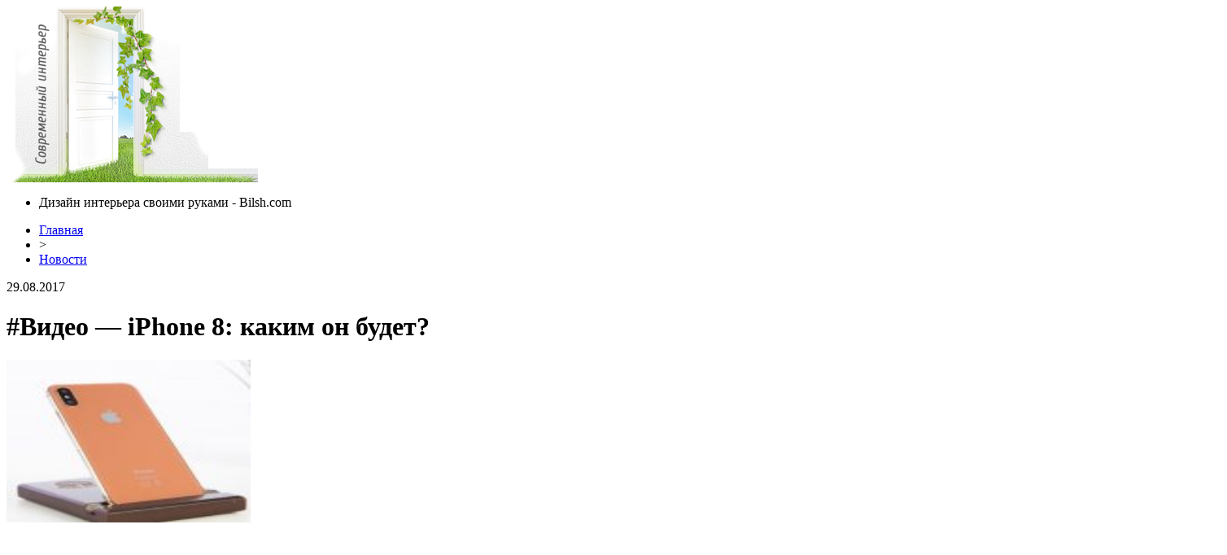

--- FILE ---
content_type: text/html; charset=UTF-8
request_url: http://bilsh.com/%D0%B2%D0%B8%D0%B4%D0%B5%D0%BE-iphone-8-%D0%BA%D0%B0%D0%BA%D0%B8%D0%BC-%D0%BE%D0%BD-%D0%B1%D1%83%D0%B4%D0%B5%D1%82/
body_size: 7600
content:
<!DOCTYPE html PUBLIC "-//W3C//DTD XHTML 1.0 Transitional//EN" "http://www.w3.org/TR/xhtml1/DTD/xhtml1-transitional.dtd">
<html xmlns="http://www.w3.org/1999/xhtml">
<head>
<meta http-equiv="Content-Type" content="text/html; charset=utf-8" />

<title>#Видео — iPhone 8: каким он будет?</title>
<meta name="description" content="Мы уже неоднократно видели фотографии и видео с предположительными муляжами и макетами нового iPhone 8, но на этот раз ситуация иная. Сегодня один из таких макетов оказался в наших руках, и мы не могли не поделиться своими впечатлениями о нем." />

<link rel="Shortcut Icon" href="http://bilsh.com/favicon.ico" type="image/x-icon" />
<link rel="alternate" type="application/rss+xml" title="Дизайн интерьера своими руками &#8212; Bilsh.com - RSS" href="http://bilsh.com/feed/" />
<link rel="stylesheet" href="http://bilsh.com/wp-content/themes/remont/style.css" type="text/css" />
<link href='http://fonts.googleapis.com/css?family=Cuprum:400,400italic&subset=cyrillic' rel='stylesheet' type='text/css'><meta name='robots' content='max-image-preview:large' />
<style id='classic-theme-styles-inline-css' type='text/css'>
/*! This file is auto-generated */
.wp-block-button__link{color:#fff;background-color:#32373c;border-radius:9999px;box-shadow:none;text-decoration:none;padding:calc(.667em + 2px) calc(1.333em + 2px);font-size:1.125em}.wp-block-file__button{background:#32373c;color:#fff;text-decoration:none}
</style>
<style id='global-styles-inline-css' type='text/css'>
body{--wp--preset--color--black: #000000;--wp--preset--color--cyan-bluish-gray: #abb8c3;--wp--preset--color--white: #ffffff;--wp--preset--color--pale-pink: #f78da7;--wp--preset--color--vivid-red: #cf2e2e;--wp--preset--color--luminous-vivid-orange: #ff6900;--wp--preset--color--luminous-vivid-amber: #fcb900;--wp--preset--color--light-green-cyan: #7bdcb5;--wp--preset--color--vivid-green-cyan: #00d084;--wp--preset--color--pale-cyan-blue: #8ed1fc;--wp--preset--color--vivid-cyan-blue: #0693e3;--wp--preset--color--vivid-purple: #9b51e0;--wp--preset--gradient--vivid-cyan-blue-to-vivid-purple: linear-gradient(135deg,rgba(6,147,227,1) 0%,rgb(155,81,224) 100%);--wp--preset--gradient--light-green-cyan-to-vivid-green-cyan: linear-gradient(135deg,rgb(122,220,180) 0%,rgb(0,208,130) 100%);--wp--preset--gradient--luminous-vivid-amber-to-luminous-vivid-orange: linear-gradient(135deg,rgba(252,185,0,1) 0%,rgba(255,105,0,1) 100%);--wp--preset--gradient--luminous-vivid-orange-to-vivid-red: linear-gradient(135deg,rgba(255,105,0,1) 0%,rgb(207,46,46) 100%);--wp--preset--gradient--very-light-gray-to-cyan-bluish-gray: linear-gradient(135deg,rgb(238,238,238) 0%,rgb(169,184,195) 100%);--wp--preset--gradient--cool-to-warm-spectrum: linear-gradient(135deg,rgb(74,234,220) 0%,rgb(151,120,209) 20%,rgb(207,42,186) 40%,rgb(238,44,130) 60%,rgb(251,105,98) 80%,rgb(254,248,76) 100%);--wp--preset--gradient--blush-light-purple: linear-gradient(135deg,rgb(255,206,236) 0%,rgb(152,150,240) 100%);--wp--preset--gradient--blush-bordeaux: linear-gradient(135deg,rgb(254,205,165) 0%,rgb(254,45,45) 50%,rgb(107,0,62) 100%);--wp--preset--gradient--luminous-dusk: linear-gradient(135deg,rgb(255,203,112) 0%,rgb(199,81,192) 50%,rgb(65,88,208) 100%);--wp--preset--gradient--pale-ocean: linear-gradient(135deg,rgb(255,245,203) 0%,rgb(182,227,212) 50%,rgb(51,167,181) 100%);--wp--preset--gradient--electric-grass: linear-gradient(135deg,rgb(202,248,128) 0%,rgb(113,206,126) 100%);--wp--preset--gradient--midnight: linear-gradient(135deg,rgb(2,3,129) 0%,rgb(40,116,252) 100%);--wp--preset--font-size--small: 13px;--wp--preset--font-size--medium: 20px;--wp--preset--font-size--large: 36px;--wp--preset--font-size--x-large: 42px;--wp--preset--spacing--20: 0.44rem;--wp--preset--spacing--30: 0.67rem;--wp--preset--spacing--40: 1rem;--wp--preset--spacing--50: 1.5rem;--wp--preset--spacing--60: 2.25rem;--wp--preset--spacing--70: 3.38rem;--wp--preset--spacing--80: 5.06rem;--wp--preset--shadow--natural: 6px 6px 9px rgba(0, 0, 0, 0.2);--wp--preset--shadow--deep: 12px 12px 50px rgba(0, 0, 0, 0.4);--wp--preset--shadow--sharp: 6px 6px 0px rgba(0, 0, 0, 0.2);--wp--preset--shadow--outlined: 6px 6px 0px -3px rgba(255, 255, 255, 1), 6px 6px rgba(0, 0, 0, 1);--wp--preset--shadow--crisp: 6px 6px 0px rgba(0, 0, 0, 1);}:where(.is-layout-flex){gap: 0.5em;}:where(.is-layout-grid){gap: 0.5em;}body .is-layout-flex{display: flex;}body .is-layout-flex{flex-wrap: wrap;align-items: center;}body .is-layout-flex > *{margin: 0;}body .is-layout-grid{display: grid;}body .is-layout-grid > *{margin: 0;}:where(.wp-block-columns.is-layout-flex){gap: 2em;}:where(.wp-block-columns.is-layout-grid){gap: 2em;}:where(.wp-block-post-template.is-layout-flex){gap: 1.25em;}:where(.wp-block-post-template.is-layout-grid){gap: 1.25em;}.has-black-color{color: var(--wp--preset--color--black) !important;}.has-cyan-bluish-gray-color{color: var(--wp--preset--color--cyan-bluish-gray) !important;}.has-white-color{color: var(--wp--preset--color--white) !important;}.has-pale-pink-color{color: var(--wp--preset--color--pale-pink) !important;}.has-vivid-red-color{color: var(--wp--preset--color--vivid-red) !important;}.has-luminous-vivid-orange-color{color: var(--wp--preset--color--luminous-vivid-orange) !important;}.has-luminous-vivid-amber-color{color: var(--wp--preset--color--luminous-vivid-amber) !important;}.has-light-green-cyan-color{color: var(--wp--preset--color--light-green-cyan) !important;}.has-vivid-green-cyan-color{color: var(--wp--preset--color--vivid-green-cyan) !important;}.has-pale-cyan-blue-color{color: var(--wp--preset--color--pale-cyan-blue) !important;}.has-vivid-cyan-blue-color{color: var(--wp--preset--color--vivid-cyan-blue) !important;}.has-vivid-purple-color{color: var(--wp--preset--color--vivid-purple) !important;}.has-black-background-color{background-color: var(--wp--preset--color--black) !important;}.has-cyan-bluish-gray-background-color{background-color: var(--wp--preset--color--cyan-bluish-gray) !important;}.has-white-background-color{background-color: var(--wp--preset--color--white) !important;}.has-pale-pink-background-color{background-color: var(--wp--preset--color--pale-pink) !important;}.has-vivid-red-background-color{background-color: var(--wp--preset--color--vivid-red) !important;}.has-luminous-vivid-orange-background-color{background-color: var(--wp--preset--color--luminous-vivid-orange) !important;}.has-luminous-vivid-amber-background-color{background-color: var(--wp--preset--color--luminous-vivid-amber) !important;}.has-light-green-cyan-background-color{background-color: var(--wp--preset--color--light-green-cyan) !important;}.has-vivid-green-cyan-background-color{background-color: var(--wp--preset--color--vivid-green-cyan) !important;}.has-pale-cyan-blue-background-color{background-color: var(--wp--preset--color--pale-cyan-blue) !important;}.has-vivid-cyan-blue-background-color{background-color: var(--wp--preset--color--vivid-cyan-blue) !important;}.has-vivid-purple-background-color{background-color: var(--wp--preset--color--vivid-purple) !important;}.has-black-border-color{border-color: var(--wp--preset--color--black) !important;}.has-cyan-bluish-gray-border-color{border-color: var(--wp--preset--color--cyan-bluish-gray) !important;}.has-white-border-color{border-color: var(--wp--preset--color--white) !important;}.has-pale-pink-border-color{border-color: var(--wp--preset--color--pale-pink) !important;}.has-vivid-red-border-color{border-color: var(--wp--preset--color--vivid-red) !important;}.has-luminous-vivid-orange-border-color{border-color: var(--wp--preset--color--luminous-vivid-orange) !important;}.has-luminous-vivid-amber-border-color{border-color: var(--wp--preset--color--luminous-vivid-amber) !important;}.has-light-green-cyan-border-color{border-color: var(--wp--preset--color--light-green-cyan) !important;}.has-vivid-green-cyan-border-color{border-color: var(--wp--preset--color--vivid-green-cyan) !important;}.has-pale-cyan-blue-border-color{border-color: var(--wp--preset--color--pale-cyan-blue) !important;}.has-vivid-cyan-blue-border-color{border-color: var(--wp--preset--color--vivid-cyan-blue) !important;}.has-vivid-purple-border-color{border-color: var(--wp--preset--color--vivid-purple) !important;}.has-vivid-cyan-blue-to-vivid-purple-gradient-background{background: var(--wp--preset--gradient--vivid-cyan-blue-to-vivid-purple) !important;}.has-light-green-cyan-to-vivid-green-cyan-gradient-background{background: var(--wp--preset--gradient--light-green-cyan-to-vivid-green-cyan) !important;}.has-luminous-vivid-amber-to-luminous-vivid-orange-gradient-background{background: var(--wp--preset--gradient--luminous-vivid-amber-to-luminous-vivid-orange) !important;}.has-luminous-vivid-orange-to-vivid-red-gradient-background{background: var(--wp--preset--gradient--luminous-vivid-orange-to-vivid-red) !important;}.has-very-light-gray-to-cyan-bluish-gray-gradient-background{background: var(--wp--preset--gradient--very-light-gray-to-cyan-bluish-gray) !important;}.has-cool-to-warm-spectrum-gradient-background{background: var(--wp--preset--gradient--cool-to-warm-spectrum) !important;}.has-blush-light-purple-gradient-background{background: var(--wp--preset--gradient--blush-light-purple) !important;}.has-blush-bordeaux-gradient-background{background: var(--wp--preset--gradient--blush-bordeaux) !important;}.has-luminous-dusk-gradient-background{background: var(--wp--preset--gradient--luminous-dusk) !important;}.has-pale-ocean-gradient-background{background: var(--wp--preset--gradient--pale-ocean) !important;}.has-electric-grass-gradient-background{background: var(--wp--preset--gradient--electric-grass) !important;}.has-midnight-gradient-background{background: var(--wp--preset--gradient--midnight) !important;}.has-small-font-size{font-size: var(--wp--preset--font-size--small) !important;}.has-medium-font-size{font-size: var(--wp--preset--font-size--medium) !important;}.has-large-font-size{font-size: var(--wp--preset--font-size--large) !important;}.has-x-large-font-size{font-size: var(--wp--preset--font-size--x-large) !important;}
.wp-block-navigation a:where(:not(.wp-element-button)){color: inherit;}
:where(.wp-block-post-template.is-layout-flex){gap: 1.25em;}:where(.wp-block-post-template.is-layout-grid){gap: 1.25em;}
:where(.wp-block-columns.is-layout-flex){gap: 2em;}:where(.wp-block-columns.is-layout-grid){gap: 2em;}
.wp-block-pullquote{font-size: 1.5em;line-height: 1.6;}
</style>
<script type="text/javascript" id="wp-postviews-cache-js-extra">
/* <![CDATA[ */
var viewsCacheL10n = {"admin_ajax_url":"http:\/\/bilsh.com\/wp-admin\/admin-ajax.php","post_id":"29693"};
/* ]]> */
</script>
<script type="text/javascript" src="http://bilsh.com/wp-content/plugins/post-views-counter-x/postviews-cache.js?ver=6.5.5" id="wp-postviews-cache-js"></script>
<link rel="canonical" href="http://bilsh.com/%d0%b2%d0%b8%d0%b4%d0%b5%d0%be-iphone-8-%d0%ba%d0%b0%d0%ba%d0%b8%d0%bc-%d0%be%d0%bd-%d0%b1%d1%83%d0%b4%d0%b5%d1%82/" />
<link rel="alternate" type="application/json+oembed" href="http://bilsh.com/wp-json/oembed/1.0/embed?url=http%3A%2F%2Fbilsh.com%2F%25d0%25b2%25d0%25b8%25d0%25b4%25d0%25b5%25d0%25be-iphone-8-%25d0%25ba%25d0%25b0%25d0%25ba%25d0%25b8%25d0%25bc-%25d0%25be%25d0%25bd-%25d0%25b1%25d1%2583%25d0%25b4%25d0%25b5%25d1%2582%2F" />
<link rel="alternate" type="text/xml+oembed" href="http://bilsh.com/wp-json/oembed/1.0/embed?url=http%3A%2F%2Fbilsh.com%2F%25d0%25b2%25d0%25b8%25d0%25b4%25d0%25b5%25d0%25be-iphone-8-%25d0%25ba%25d0%25b0%25d0%25ba%25d0%25b8%25d0%25bc-%25d0%25be%25d0%25bd-%25d0%25b1%25d1%2583%25d0%25b4%25d0%25b5%25d1%2582%2F&#038;format=xml" />
</head>

<body>
<div class="header">
	<div class="inheader">
		<div class="tukam"></div>
		<div class="logo"><a href="http://bilsh.com/"><img src="/img/logo.png" width="309" height="216" alt="Дизайн интерьера своими руками - bilsh.com" title="Дизайн интерьера своими руками - bilsh.com" /></a></div>
		<div class="poslelogo">
		
			<div class="topmenu">
				<ul>
					<li>Дизайн интерьера своими руками - Bilsh.com</li>
				</ul>
			</div>
			<div class="undertopmenu">
	
			</div>
			
		</div>
	</div>
</div>

<div class="main">
	
	<div class="rightside">



			<div class="krotime">
			<div class="bread"><div id="breadcrumb"><ul><li><a href="http://bilsh.com">Главная</a></li><li>&gt;</li><li><a href="http://bilsh.com/news/">Новости</a></li></ul></div></div>
			<div class="times">29.08.2017</div>
		</div>	
		
		<div class="logik">
			<div class="zagolovok"><h1>#Видео — iPhone 8: каким он будет?</h1></div>

			
			<div class="ccont">
			
			<div class="nadnova">
				<div class="nadleft">
																				<div class="kartinka"><img src="http://bilsh.com/wp-content/uploads/2017/08/5DM31205-130x130.jpg" alt="#Видео — iPhone 8: каким он будет?" title="#Видео — iPhone 8: каким он будет?" style="width:300px;height:200px;float:left;" /></div>
					<p><iframe src="https://www.youtube.com/embed/GeoTS81aBE8" width="650" height="366" frameborder="0"></iframe> </p>
<p>Мы уже неоднократно видели фотографии и видео с предположительными муляжами и макетами нового iPhone 8, но на этот раз ситуация иная. Сегодня один из таких макетов оказался в наших руках, и мы не могли не поделиться своими впечатлениями о нем.</p>
<p>Нам достался макет в том самом новом цвете, который журналисты успели прозвать Blush Gold. Несмотря на название, цвет скорее вызывает в памяти то ли медь, то ли бронзу, но уж никак не золото. Не знаем, как будет выглядеть финальная версия смартфона в таком цвете, но макет в данном цветовом исполнении больших восторгов у нас не вызвал.</p>
<p> <img decoding="async" src="http://bilsh.com/wp-content/uploads/2017/08/5DM31214.jpg"/></p>
<p>Когда берешь этот муляж в руки, сравнивать его больше хочется не с iPhone 7 Plus, а iPhone 7, несмотря на то что модель обещает стать флагманской. Все очень просто: по своим габаритам новинка ближе к 4,7-дюймовой модели, нежели к 5,5-дюймовой. При этом диагональ дисплея у него будет больше, чем у модели Plus: аж 5,8 дюйма. А все благодаря тому, что были сужены боковые рамки и ушла в историю физическая кнопка Home.</p>
<p> <img decoding="async" src="http://bilsh.com/wp-content/uploads/2017/08/5DM31210.jpg"/></p>
<p>Благодаря исчезновению физических элементов управления с передней панели фасад смартфона выглядит впечатляюще и минималистично: Стив Джобс был бы счастлив. Единственное, что портит картину, это та самая выемка сверху, включающая в себя ушной динамик, фронтальную камеру, датчики и тот самый 3D-сканер для распознавания лиц.</p>
<p> <img decoding="async" src="http://bilsh.com/wp-content/uploads/2017/08/5DM31225.jpg"/></p>
<p>На левом боку все без изменений, а на правом можно увидеть заметно увеличенную кнопку блокировки экрана. По поводу того, зачем это было сделано, по блогах гуляет несколько предположений. Самое популярное из них: кнопка была увеличена, чтобы в нее можно было встроить сканер Touch ID, от которого в Купертино уж никак не хотят отказываться.</p>
<p> <img decoding="async" src="http://bilsh.com/wp-content/uploads/2017/08/5DM31230-1.jpg"/></p>
<p>Ну а сзади мы видим компонент, к которому уже успели привыкнуть: двойную камеру в вертикальном исполнении. Надеемся, хотя бы на презентации нам наконец расскажут, зачем было решено ее перевернуть. А вот за то, что камера по-прежнему выпирает, хочется отлупить Джони Айва по попе. Уже даже Xiaomi, которых он обвинял в воровстве, научилась делать двойные камеры с оптическим зумом, которые не добавляют корпусу толщины.</p>
<p> <img decoding="async" src="http://bilsh.com/wp-content/uploads/2017/08/5DM31216.jpg"/></p>
<p>На данном этапе у нас остались спорные впечатления от увиденного. С одной стороны, радует, что наблюдается хоть какой-то прогресс в дизайне, с другой — нет уверенности, что прогресс этот движется в верную сторону. А что думаете по поводу дизайна iPhone 8 вы? Предлагаем делиться мнениями в комментариях.</p>
<p><!--noindex--><a href="http://bilsh.com/red.php?https://appleinsider.ru/iphone/video-iphone-8-kakim-on-budet.html" rel="nofollow" target="_blank">Источник</a><!--/noindex--></p>
						
				</div>	
			</div>	
			
						</div>
			
			<div class="sledas">
				<div class="prevos"><a href="http://bilsh.com/%d0%b2-%d1%80%d0%be%d1%81%d1%81%d0%b8%d0%b8-%d0%bf%d0%be%d1%8f%d0%b2%d0%b8%d0%bb%d1%81%d1%8f-trade-in-%d0%b4%d0%bb%d1%8f-macbook-%d0%be%d1%82%d0%b4%d0%b0%d0%bb%d0%b8-%d1%81%d1%82%d0%b0%d1%80%d1%8b/" rel="prev">В России появился trade-in для MacBook. Отдали старый, забрали новый</a></div>
				<div class="nextos"><a href="http://bilsh.com/sonyachni-elektrostantsiyi-vryatuyut-planetu/" rel="next">Сонячні електростанції врятують планету</a></div>
			</div>
			
			
		</div>	
		
		
		<div class="logik" style="margin-top:10px;">
			<div class="reads">
			<!--noindex--><div class="awef">Читайте также:</div><!--/noindex-->
			<ul>
						<li><a href="http://bilsh.com/kak-vyibrat-sektsionnyie-vorota-v-garazh-bez-oshibok/">Как выбрать секционные ворота в гараж без ошибок</a></li>
						<li><a href="http://bilsh.com/svetilniki-na-ulitse-ot-idei-do-ispolneniya/">Светильники на улице: от идеи до исполнения</a></li>
						<li><a href="http://bilsh.com/moskitnyie-setki-optimalnoe-reshenie-protiv-nazoylivyih-nasekomyih/">Москитные сетки - оптимальное решение против назойливых насекомых</a></li>
						<li><a href="http://bilsh.com/srazu-posle-pokupki-kvartiryi-spiski-i-oformlenie-vazhnyih-dokumentov/">Сразу после покупки квартиры: списки и оформление важных документов</a></li>
						<li><a href="http://bilsh.com/chto-dolzhen-znat-glavnyiy-buhgalter-chtobyi-dostich-karernyih-vyisot/">Что должен знать главный бухгалтер, чтобы достичь карьерных высот</a></li>
						</ul>
			</div>
		</div>	
		

		<div class="socpost">
			<div class="presol">Поделиться:</div>
			<div id="delilka">
	<img src="http://bilsh.com/wp-content/themes/remont/modules/soc/vk.png" width="18" height="18" title="Поделиться ссылкой ВКонтакте" style="cursor:pointer;" onclick="window.open('http://vkontakte.ru/share.php?url=http://bilsh.com/%d0%b2%d0%b8%d0%b4%d0%b5%d0%be-iphone-8-%d0%ba%d0%b0%d0%ba%d0%b8%d0%bc-%d0%be%d0%bd-%d0%b1%d1%83%d0%b4%d0%b5%d1%82/','gener','width=500,height=400,top='+((screen.height-400)/2)+',left='+((screen.width-500)/2)+',toolbar=no,location=no,directories=no,status=no,menubar=no,scrollbars=no,resizable=no')" />
	<img src="http://bilsh.com/wp-content/themes/remont/modules/soc/fb.png" width="18" height="18" title="Поделиться ссылкой в Facebook" style="cursor:pointer;" onclick="window.open('http://www.facebook.com/sharer.php?u=http://bilsh.com/%d0%b2%d0%b8%d0%b4%d0%b5%d0%be-iphone-8-%d0%ba%d0%b0%d0%ba%d0%b8%d0%bc-%d0%be%d0%bd-%d0%b1%d1%83%d0%b4%d0%b5%d1%82/','gener','width=500,height=400,top='+((screen.height-400)/2)+',left='+((screen.width-500)/2)+',toolbar=no,location=no,directories=no,status=no,menubar=no,scrollbars=no,resizable=no')" />
	<a href="http://bilsh.com/red.php?http://twitter.com/home?status=#Видео — iPhone 8: каким он будет? - http://bilsh.com/%d0%b2%d0%b8%d0%b4%d0%b5%d0%be-iphone-8-%d0%ba%d0%b0%d0%ba%d0%b8%d0%bc-%d0%be%d0%bd-%d0%b1%d1%83%d0%b4%d0%b5%d1%82/" target="_blank" rel="nofollow"><img src="http://bilsh.com/wp-content/themes/remont/modules/soc/tw.png" width="18" height="18" title="Поделиться ссылкой в Twitter" /></a>
	<img src="http://bilsh.com/wp-content/themes/remont/modules/soc/mm.png" width="18" height="18" title="Поделиться ссылкой в Моем Мире" style="cursor:pointer;" onclick="window.open('http://connect.mail.ru/share?share_url=http://bilsh.com/%d0%b2%d0%b8%d0%b4%d0%b5%d0%be-iphone-8-%d0%ba%d0%b0%d0%ba%d0%b8%d0%bc-%d0%be%d0%bd-%d0%b1%d1%83%d0%b4%d0%b5%d1%82/','gener','width=512,height=332,top='+((screen.height-332)/2)+',left='+((screen.width-512)/2)+',toolbar=no,location=no,directories=no,status=no,menubar=no,scrollbars=no,resizable=no')" />
	<img src="http://bilsh.com/wp-content/themes/remont/modules/soc/od.png" width="18" height="18" title="Поделиться ссылкой в Одноклассниках" style="cursor:pointer;" onclick="window.open('http://www.odnoklassniki.ru/dk?st.cmd=addShare&st.s=0&st._surl==http://bilsh.com/%d0%b2%d0%b8%d0%b4%d0%b5%d0%be-iphone-8-%d0%ba%d0%b0%d0%ba%d0%b8%d0%bc-%d0%be%d0%bd-%d0%b1%d1%83%d0%b4%d0%b5%d1%82/','gener','width=580,height=420,top='+((screen.height-420)/2)+',left='+((screen.width-580)/2)+',toolbar=no,location=no,directories=no,status=no,menubar=no,scrollbars=no,resizable=no')" />
</div>		</div>


	
	</div>
	
		<div class="leftside">
		<div class="botlog"></div>
		<div class="inside">
			<div class="zagins">Рубрики</div>
			
			<div class="diza"><img src="/img/arka.png" width="10" height="12" align="left" style="margin-right:5px;margin-top:2px;"><a href="http://bilsh.com/stroitelstvo-domov/">Строительство домов</a></div>
			<div class="katal">
			<ul>
				<li><a href="http://bilsh.com/montazh/">Монтаж</a></li>
				<li><a href="http://bilsh.com/okna-i-dveri/">Окна и двери</a></li>
				<li><a href="http://bilsh.com/pol-i-potolok/">Пол и потолок</a></li>
				<li><a href="http://bilsh.com/krysha/">Крыша</a></li>
				<li><a href="http://bilsh.com/otdelka/">Отделка</a></li>
			</ul>
			</div>
			
			<div class="diza"><img src="/img/arka.png" width="10" height="12" align="left" style="margin-right:5px;margin-top:2px;"><a href="http://bilsh.com/po-teme/">По теме</a></div>

			<div class="diza"><img src="/img/arka.png" width="10" height="12" align="left" style="margin-right:5px;margin-top:2px;"><a href="http://bilsh.com/dizajn-interera/">Дизайн интерьера</a></div>
			<div class="katal">
			<ul>
				<li><a href="http://bilsh.com/dizajn-interera/kuxnya/">Кухня</a></li>
				<li><a href="http://bilsh.com/dizajn-interera/gostinaya/">Гостиная</a></li>
				<li><a href="http://bilsh.com/dizajn-interera/spalnya/">Спальня</a></li>
				<li><a href="http://bilsh.com/dizajn-interera/detskaya/">Детская</a></li>
				<li><a href="http://bilsh.com/dizajn-interera/koridor/">Коридор</a></li>
				<li><a href="http://bilsh.com/dizajn-interera/sanuzel/">Санузел</a></li>
				<li><a href="http://bilsh.com/dizajn-interera/kabinet/">Кабинет</a></li>
				<li><a href="http://bilsh.com/dizajn-interera/garderobnaya/">Гардеробная</a></li>
				<li><a href="http://bilsh.com/news/">Новости</a></li>
			</ul>
			</div>
		</div>
		<div class="gota"></div>
		

		<div class="stati">
			<div class="vstatah">
				<div class="zagins2">Статьи</div>
				<div class="allstat"><img src="/img/aricon.png" width="10" height="11" align="left" style="margin-right:5px;margin-top:3px;" /> <a href="http://bilsh.com/other/">Все статьи</a></div>
			</div>	
			<ul>
								<li><a href="http://bilsh.com/kak-vyibrat-sektsionnyie-vorota-v-garazh-bez-oshibok/">Как выбрать секционные ворота в гараж без ошибок</a></li>
								<li><a href="http://bilsh.com/svetilniki-na-ulitse-ot-idei-do-ispolneniya/">Светильники на улице: от идеи до исполнения</a></li>
								<li><a href="http://bilsh.com/moskitnyie-setki-optimalnoe-reshenie-protiv-nazoylivyih-nasekomyih/">Москитные сетки - оптимальное решение против назойливых насекомых</a></li>
								<li><a href="http://bilsh.com/srazu-posle-pokupki-kvartiryi-spiski-i-oformlenie-vazhnyih-dokumentov/">Сразу после покупки квартиры: списки и оформление важных документов</a></li>
								<li><a href="http://bilsh.com/chto-dolzhen-znat-glavnyiy-buhgalter-chtobyi-dostich-karernyih-vyisot/">Что должен знать главный бухгалтер, чтобы достичь карьерных высот</a></li>
								<li><a href="http://bilsh.com/sistemyi-stavotke/">Системы ставок в рулетке</a></li>
								<li><a href="http://bilsh.com/mgnovennyie-zaymyi-kak-izbezhat-podvodnyih-kamney/">Мгновенные займы: как избежать подводных камней</a></li>
								<li><a href="http://bilsh.com/kak-samostoyatelno-pochistit-forsunki-na-jaguar-xe-metodom-pryamoy-promyivki/">Как самостоятельно почистить форсунки на Jaguar XE методом прямой промывки?</a></li>
								<li><a href="http://bilsh.com/pochemu-vazhno-poluchat-krepyozh-i-svetilniki-v-komplekte-ekonomiya-vremeni-nadyozhnost-i-minimizatsiya-riskov/">Почему важно получать крепёж и светильники в комплекте: экономия времени, надёжность и минимизация рисков</a></li>
								<li><a href="http://bilsh.com/kak-vyibrat-deystvitelno-horoshie-kursyi-angliyskogo-yazyika-v-almatyi/">Как выбрать действительно хорошие курсы английского языка в Алматы?</a></li>
								<li><a href="http://bilsh.com/kak-stroit-na-dolgie-godyi/">Как строить на долгие годы</a></li>
				<li><a href="http://bilsh.com/reports.html">Отчеты по Википедии</a></li>
			</ul>
		</div>

		
	</div>

</div>

<div class="footer">

	<!--noindex-->
	<div class="copyr">
		<p><strong>2009-2026 &copy;</strong> Копирование материалов допускается при условии указания активной гиперссылки на сайт <a href="http://bilsh.com/">bilsh.com</a></p>
		<p>Фотоматериалы взяты из открытых источников.</p>
	</div>
	<!--/noindex-->
	
	<div class="conta">
		<p><img src="/img/mail.png" align="left" style="margin-right:5px;" /><img src="http://1by.by/mails/bilshcom.png" /> - <a href="http://bilsh.com/sitemap.xml">XML</a> <a href="http://bilsh.com/feed/">RSS</a></p>
	</div>
</div>
<!--noindex-->
<!--/noindex-->
</body>

</html>